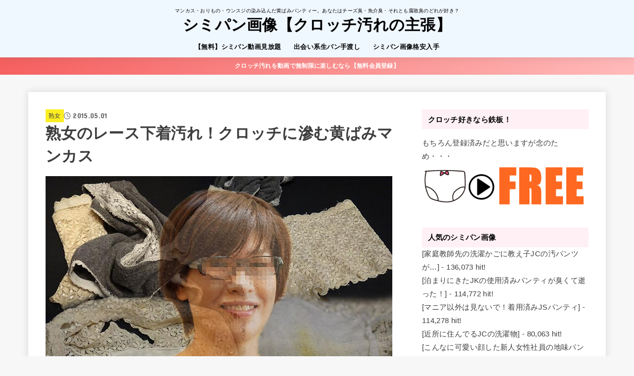

--- FILE ---
content_type: text/html; charset=UTF-8
request_url: https://new-complete.com/shimipanty/mature/content2123.html
body_size: 20420
content:
<!doctype html>
<html dir="ltr" lang="ja">
<head>
<meta charset="utf-8">
<meta http-equiv="X-UA-Compatible" content="IE=edge">
<meta name="HandheldFriendly" content="True">
<meta name="MobileOptimized" content="320">
<meta name="viewport" content="width=device-width, initial-scale=1"/>
<link rel="pingback" href="https://new-complete.com/xmlrpc.php">
<title>【画像】熟女のレース下着汚れ！クロッチに滲む黄ばみマンカス</title>

		<!-- All in One SEO 4.6.5 - aioseo.com -->
		<meta name="description" content="熟女の下着汚れって魅力的でしょうか？ヨガ教室の先生、股間の動きが激しいからか、マンカスでクロッチをしっかりと黄色く汚している画像です" />
		<meta name="robots" content="max-image-preview:large" />
		<meta name="keywords" content="マンカス,ヨガ,先生,画像,熟女" />
		<link rel="canonical" href="https://new-complete.com/shimipanty/mature/content2123.html" />
		<meta name="generator" content="All in One SEO (AIOSEO) 4.6.5" />
		<meta name="twitter:card" content="summary_large_image" />
		<meta name="twitter:site" content="@shimipan_crotch" />
		<meta name="twitter:title" content="【画像】熟女のレース下着汚れ！クロッチに滲む黄ばみマンカス" />
		<meta name="twitter:description" content="熟女の下着汚れって魅力的でしょうか？ヨガ教室の先生、股間の動きが激しいからか、マンカスでクロッチをしっかりと黄色く汚している画像です" />
		<meta name="twitter:creator" content="@shimipan_crotch" />
		<meta name="twitter:image" content="https://new-complete.com/wp-content/uploads/2123.jpg" />
		<meta name="google" content="nositelinkssearchbox" />
		<script type="application/ld+json" class="aioseo-schema">
			{"@context":"https:\/\/schema.org","@graph":[{"@type":"Article","@id":"https:\/\/new-complete.com\/shimipanty\/mature\/content2123.html#article","name":"\u3010\u753b\u50cf\u3011\u719f\u5973\u306e\u30ec\u30fc\u30b9\u4e0b\u7740\u6c5a\u308c\uff01\u30af\u30ed\u30c3\u30c1\u306b\u6ef2\u3080\u9ec4\u3070\u307f\u30de\u30f3\u30ab\u30b9","headline":"\u719f\u5973\u306e\u30ec\u30fc\u30b9\u4e0b\u7740\u6c5a\u308c\uff01\u30af\u30ed\u30c3\u30c1\u306b\u6ef2\u3080\u9ec4\u3070\u307f\u30de\u30f3\u30ab\u30b9","author":{"@id":"https:\/\/new-complete.com\/author\/pantymanager#author"},"publisher":{"@id":"https:\/\/new-complete.com\/#organization"},"image":{"@type":"ImageObject","url":"https:\/\/new-complete.com\/wp-content\/uploads\/2123.jpg","width":700,"height":525},"datePublished":"2015-05-01T18:51:17+09:00","dateModified":"2015-05-01T08:07:02+09:00","inLanguage":"ja","mainEntityOfPage":{"@id":"https:\/\/new-complete.com\/shimipanty\/mature\/content2123.html#webpage"},"isPartOf":{"@id":"https:\/\/new-complete.com\/shimipanty\/mature\/content2123.html#webpage"},"articleSection":"\u719f\u5973"},{"@type":"BreadcrumbList","@id":"https:\/\/new-complete.com\/shimipanty\/mature\/content2123.html#breadcrumblist","itemListElement":[{"@type":"ListItem","@id":"https:\/\/new-complete.com\/#listItem","position":1,"name":"\u5bb6","item":"https:\/\/new-complete.com\/","nextItem":"https:\/\/new-complete.com\/shimipanty\/mature\/content2123.html#listItem"},{"@type":"ListItem","@id":"https:\/\/new-complete.com\/shimipanty\/mature\/content2123.html#listItem","position":2,"name":"\u719f\u5973\u306e\u30ec\u30fc\u30b9\u4e0b\u7740\u6c5a\u308c\uff01\u30af\u30ed\u30c3\u30c1\u306b\u6ef2\u3080\u9ec4\u3070\u307f\u30de\u30f3\u30ab\u30b9","previousItem":"https:\/\/new-complete.com\/#listItem"}]},{"@type":"Organization","@id":"https:\/\/new-complete.com\/#organization","name":"\u30b7\u30df\u30d1\u30f3\u753b\u50cf\u3010\u30af\u30ed\u30c3\u30c1\u6c5a\u308c\u306e\u4e3b\u5f35\u3011","description":"\u30de\u30f3\u30ab\u30b9\u30fb\u304a\u308a\u3082\u306e\u30fb\u30a6\u30f3\u30b9\u30b8\u306e\u67d3\u307f\u8fbc\u3093\u3060\u9ec4\u3070\u307f\u30d1\u30f3\u30c6\u30a3\u30fc\u3002\u3042\u306a\u305f\u306f\u30c1\u30fc\u30ba\u81ed\u30fb\u9b5a\u4ecb\u81ed\u30fb\u305d\u308c\u3068\u3082\u8150\u6557\u81ed\u306e\u3069\u308c\u304c\u597d\u304d\uff1f","url":"https:\/\/new-complete.com\/","sameAs":["https:\/\/twitter.com\/shimipan_crotch"]},{"@type":"Person","@id":"https:\/\/new-complete.com\/author\/pantymanager#author","url":"https:\/\/new-complete.com\/author\/pantymanager","name":"admin","image":{"@type":"ImageObject","@id":"https:\/\/new-complete.com\/shimipanty\/mature\/content2123.html#authorImage","url":"https:\/\/secure.gravatar.com\/avatar\/f48592434a3d8e8e88189edb784ee090?s=96&d=mm&r=g","width":96,"height":96,"caption":"admin"}},{"@type":"WebPage","@id":"https:\/\/new-complete.com\/shimipanty\/mature\/content2123.html#webpage","url":"https:\/\/new-complete.com\/shimipanty\/mature\/content2123.html","name":"\u3010\u753b\u50cf\u3011\u719f\u5973\u306e\u30ec\u30fc\u30b9\u4e0b\u7740\u6c5a\u308c\uff01\u30af\u30ed\u30c3\u30c1\u306b\u6ef2\u3080\u9ec4\u3070\u307f\u30de\u30f3\u30ab\u30b9","description":"\u719f\u5973\u306e\u4e0b\u7740\u6c5a\u308c\u3063\u3066\u9b45\u529b\u7684\u3067\u3057\u3087\u3046\u304b\uff1f\u30e8\u30ac\u6559\u5ba4\u306e\u5148\u751f\u3001\u80a1\u9593\u306e\u52d5\u304d\u304c\u6fc0\u3057\u3044\u304b\u3089\u304b\u3001\u30de\u30f3\u30ab\u30b9\u3067\u30af\u30ed\u30c3\u30c1\u3092\u3057\u3063\u304b\u308a\u3068\u9ec4\u8272\u304f\u6c5a\u3057\u3066\u3044\u308b\u753b\u50cf\u3067\u3059","inLanguage":"ja","isPartOf":{"@id":"https:\/\/new-complete.com\/#website"},"breadcrumb":{"@id":"https:\/\/new-complete.com\/shimipanty\/mature\/content2123.html#breadcrumblist"},"author":{"@id":"https:\/\/new-complete.com\/author\/pantymanager#author"},"creator":{"@id":"https:\/\/new-complete.com\/author\/pantymanager#author"},"image":{"@type":"ImageObject","url":"https:\/\/new-complete.com\/wp-content\/uploads\/2123.jpg","@id":"https:\/\/new-complete.com\/shimipanty\/mature\/content2123.html\/#mainImage","width":700,"height":525},"primaryImageOfPage":{"@id":"https:\/\/new-complete.com\/shimipanty\/mature\/content2123.html#mainImage"},"datePublished":"2015-05-01T18:51:17+09:00","dateModified":"2015-05-01T08:07:02+09:00"},{"@type":"WebSite","@id":"https:\/\/new-complete.com\/#website","url":"https:\/\/new-complete.com\/","name":"\u30b7\u30df\u30d1\u30f3\u753b\u50cf\u3010\u30af\u30ed\u30c3\u30c1\u6c5a\u308c\u306e\u4e3b\u5f35\u3011","description":"\u30de\u30f3\u30ab\u30b9\u30fb\u304a\u308a\u3082\u306e\u30fb\u30a6\u30f3\u30b9\u30b8\u306e\u67d3\u307f\u8fbc\u3093\u3060\u9ec4\u3070\u307f\u30d1\u30f3\u30c6\u30a3\u30fc\u3002\u3042\u306a\u305f\u306f\u30c1\u30fc\u30ba\u81ed\u30fb\u9b5a\u4ecb\u81ed\u30fb\u305d\u308c\u3068\u3082\u8150\u6557\u81ed\u306e\u3069\u308c\u304c\u597d\u304d\uff1f","inLanguage":"ja","publisher":{"@id":"https:\/\/new-complete.com\/#organization"}}]}
		</script>
		<!-- All in One SEO -->

<link rel='dns-prefetch' href='//fonts.googleapis.com' />
<link rel='dns-prefetch' href='//cdnjs.cloudflare.com' />
<link rel="alternate" type="application/rss+xml" title="シミパン画像【クロッチ汚れの主張】 &raquo; フィード" href="https://new-complete.com/feed" />
<link rel="alternate" type="application/rss+xml" title="シミパン画像【クロッチ汚れの主張】 &raquo; コメントフィード" href="https://new-complete.com/comments/feed" />
<script type="text/javascript">
/* <![CDATA[ */
window._wpemojiSettings = {"baseUrl":"https:\/\/s.w.org\/images\/core\/emoji\/14.0.0\/72x72\/","ext":".png","svgUrl":"https:\/\/s.w.org\/images\/core\/emoji\/14.0.0\/svg\/","svgExt":".svg","source":{"concatemoji":"https:\/\/new-complete.com\/wp-includes\/js\/wp-emoji-release.min.js?ver=6.4.7"}};
/*! This file is auto-generated */
!function(i,n){var o,s,e;function c(e){try{var t={supportTests:e,timestamp:(new Date).valueOf()};sessionStorage.setItem(o,JSON.stringify(t))}catch(e){}}function p(e,t,n){e.clearRect(0,0,e.canvas.width,e.canvas.height),e.fillText(t,0,0);var t=new Uint32Array(e.getImageData(0,0,e.canvas.width,e.canvas.height).data),r=(e.clearRect(0,0,e.canvas.width,e.canvas.height),e.fillText(n,0,0),new Uint32Array(e.getImageData(0,0,e.canvas.width,e.canvas.height).data));return t.every(function(e,t){return e===r[t]})}function u(e,t,n){switch(t){case"flag":return n(e,"\ud83c\udff3\ufe0f\u200d\u26a7\ufe0f","\ud83c\udff3\ufe0f\u200b\u26a7\ufe0f")?!1:!n(e,"\ud83c\uddfa\ud83c\uddf3","\ud83c\uddfa\u200b\ud83c\uddf3")&&!n(e,"\ud83c\udff4\udb40\udc67\udb40\udc62\udb40\udc65\udb40\udc6e\udb40\udc67\udb40\udc7f","\ud83c\udff4\u200b\udb40\udc67\u200b\udb40\udc62\u200b\udb40\udc65\u200b\udb40\udc6e\u200b\udb40\udc67\u200b\udb40\udc7f");case"emoji":return!n(e,"\ud83e\udef1\ud83c\udffb\u200d\ud83e\udef2\ud83c\udfff","\ud83e\udef1\ud83c\udffb\u200b\ud83e\udef2\ud83c\udfff")}return!1}function f(e,t,n){var r="undefined"!=typeof WorkerGlobalScope&&self instanceof WorkerGlobalScope?new OffscreenCanvas(300,150):i.createElement("canvas"),a=r.getContext("2d",{willReadFrequently:!0}),o=(a.textBaseline="top",a.font="600 32px Arial",{});return e.forEach(function(e){o[e]=t(a,e,n)}),o}function t(e){var t=i.createElement("script");t.src=e,t.defer=!0,i.head.appendChild(t)}"undefined"!=typeof Promise&&(o="wpEmojiSettingsSupports",s=["flag","emoji"],n.supports={everything:!0,everythingExceptFlag:!0},e=new Promise(function(e){i.addEventListener("DOMContentLoaded",e,{once:!0})}),new Promise(function(t){var n=function(){try{var e=JSON.parse(sessionStorage.getItem(o));if("object"==typeof e&&"number"==typeof e.timestamp&&(new Date).valueOf()<e.timestamp+604800&&"object"==typeof e.supportTests)return e.supportTests}catch(e){}return null}();if(!n){if("undefined"!=typeof Worker&&"undefined"!=typeof OffscreenCanvas&&"undefined"!=typeof URL&&URL.createObjectURL&&"undefined"!=typeof Blob)try{var e="postMessage("+f.toString()+"("+[JSON.stringify(s),u.toString(),p.toString()].join(",")+"));",r=new Blob([e],{type:"text/javascript"}),a=new Worker(URL.createObjectURL(r),{name:"wpTestEmojiSupports"});return void(a.onmessage=function(e){c(n=e.data),a.terminate(),t(n)})}catch(e){}c(n=f(s,u,p))}t(n)}).then(function(e){for(var t in e)n.supports[t]=e[t],n.supports.everything=n.supports.everything&&n.supports[t],"flag"!==t&&(n.supports.everythingExceptFlag=n.supports.everythingExceptFlag&&n.supports[t]);n.supports.everythingExceptFlag=n.supports.everythingExceptFlag&&!n.supports.flag,n.DOMReady=!1,n.readyCallback=function(){n.DOMReady=!0}}).then(function(){return e}).then(function(){var e;n.supports.everything||(n.readyCallback(),(e=n.source||{}).concatemoji?t(e.concatemoji):e.wpemoji&&e.twemoji&&(t(e.twemoji),t(e.wpemoji)))}))}((window,document),window._wpemojiSettings);
/* ]]> */
</script>
<style id='wp-emoji-styles-inline-css' type='text/css'>

	img.wp-smiley, img.emoji {
		display: inline !important;
		border: none !important;
		box-shadow: none !important;
		height: 1em !important;
		width: 1em !important;
		margin: 0 0.07em !important;
		vertical-align: -0.1em !important;
		background: none !important;
		padding: 0 !important;
	}
</style>
<link rel='stylesheet' id='wp-block-library-css' href='https://new-complete.com/wp-includes/css/dist/block-library/style.min.css' type='text/css' media='all' />
<style id='classic-theme-styles-inline-css' type='text/css'>
/*! This file is auto-generated */
.wp-block-button__link{color:#fff;background-color:#32373c;border-radius:9999px;box-shadow:none;text-decoration:none;padding:calc(.667em + 2px) calc(1.333em + 2px);font-size:1.125em}.wp-block-file__button{background:#32373c;color:#fff;text-decoration:none}
</style>
<style id='global-styles-inline-css' type='text/css'>
body{--wp--preset--color--black: #000;--wp--preset--color--cyan-bluish-gray: #abb8c3;--wp--preset--color--white: #fff;--wp--preset--color--pale-pink: #f78da7;--wp--preset--color--vivid-red: #cf2e2e;--wp--preset--color--luminous-vivid-orange: #ff6900;--wp--preset--color--luminous-vivid-amber: #fcb900;--wp--preset--color--light-green-cyan: #7bdcb5;--wp--preset--color--vivid-green-cyan: #00d084;--wp--preset--color--pale-cyan-blue: #8ed1fc;--wp--preset--color--vivid-cyan-blue: #0693e3;--wp--preset--color--vivid-purple: #9b51e0;--wp--preset--color--mainttlbg: var(--main-ttl-bg);--wp--preset--color--mainttltext: var(--main-ttl-color);--wp--preset--color--stkeditorcolor-1: var(--stk-editor-color1);--wp--preset--color--stkeditorcolor-2: var(--stk-editor-color2);--wp--preset--color--stkeditorcolor-3: var(--stk-editor-color3);--wp--preset--gradient--vivid-cyan-blue-to-vivid-purple: linear-gradient(135deg,rgba(6,147,227,1) 0%,rgb(155,81,224) 100%);--wp--preset--gradient--light-green-cyan-to-vivid-green-cyan: linear-gradient(135deg,rgb(122,220,180) 0%,rgb(0,208,130) 100%);--wp--preset--gradient--luminous-vivid-amber-to-luminous-vivid-orange: linear-gradient(135deg,rgba(252,185,0,1) 0%,rgba(255,105,0,1) 100%);--wp--preset--gradient--luminous-vivid-orange-to-vivid-red: linear-gradient(135deg,rgba(255,105,0,1) 0%,rgb(207,46,46) 100%);--wp--preset--gradient--very-light-gray-to-cyan-bluish-gray: linear-gradient(135deg,rgb(238,238,238) 0%,rgb(169,184,195) 100%);--wp--preset--gradient--cool-to-warm-spectrum: linear-gradient(135deg,rgb(74,234,220) 0%,rgb(151,120,209) 20%,rgb(207,42,186) 40%,rgb(238,44,130) 60%,rgb(251,105,98) 80%,rgb(254,248,76) 100%);--wp--preset--gradient--blush-light-purple: linear-gradient(135deg,rgb(255,206,236) 0%,rgb(152,150,240) 100%);--wp--preset--gradient--blush-bordeaux: linear-gradient(135deg,rgb(254,205,165) 0%,rgb(254,45,45) 50%,rgb(107,0,62) 100%);--wp--preset--gradient--luminous-dusk: linear-gradient(135deg,rgb(255,203,112) 0%,rgb(199,81,192) 50%,rgb(65,88,208) 100%);--wp--preset--gradient--pale-ocean: linear-gradient(135deg,rgb(255,245,203) 0%,rgb(182,227,212) 50%,rgb(51,167,181) 100%);--wp--preset--gradient--electric-grass: linear-gradient(135deg,rgb(202,248,128) 0%,rgb(113,206,126) 100%);--wp--preset--gradient--midnight: linear-gradient(135deg,rgb(2,3,129) 0%,rgb(40,116,252) 100%);--wp--preset--font-size--small: 13px;--wp--preset--font-size--medium: 20px;--wp--preset--font-size--large: 36px;--wp--preset--font-size--x-large: 42px;--wp--preset--spacing--20: 0.44rem;--wp--preset--spacing--30: 0.67rem;--wp--preset--spacing--40: 1rem;--wp--preset--spacing--50: 1.5rem;--wp--preset--spacing--60: 2.25rem;--wp--preset--spacing--70: 3.38rem;--wp--preset--spacing--80: 5.06rem;--wp--preset--shadow--natural: 6px 6px 9px rgba(0, 0, 0, 0.2);--wp--preset--shadow--deep: 12px 12px 50px rgba(0, 0, 0, 0.4);--wp--preset--shadow--sharp: 6px 6px 0px rgba(0, 0, 0, 0.2);--wp--preset--shadow--outlined: 6px 6px 0px -3px rgba(255, 255, 255, 1), 6px 6px rgba(0, 0, 0, 1);--wp--preset--shadow--crisp: 6px 6px 0px rgba(0, 0, 0, 1);}:where(.is-layout-flex){gap: 0.5em;}:where(.is-layout-grid){gap: 0.5em;}body .is-layout-flow > .alignleft{float: left;margin-inline-start: 0;margin-inline-end: 2em;}body .is-layout-flow > .alignright{float: right;margin-inline-start: 2em;margin-inline-end: 0;}body .is-layout-flow > .aligncenter{margin-left: auto !important;margin-right: auto !important;}body .is-layout-constrained > .alignleft{float: left;margin-inline-start: 0;margin-inline-end: 2em;}body .is-layout-constrained > .alignright{float: right;margin-inline-start: 2em;margin-inline-end: 0;}body .is-layout-constrained > .aligncenter{margin-left: auto !important;margin-right: auto !important;}body .is-layout-constrained > :where(:not(.alignleft):not(.alignright):not(.alignfull)){max-width: var(--wp--style--global--content-size);margin-left: auto !important;margin-right: auto !important;}body .is-layout-constrained > .alignwide{max-width: var(--wp--style--global--wide-size);}body .is-layout-flex{display: flex;}body .is-layout-flex{flex-wrap: wrap;align-items: center;}body .is-layout-flex > *{margin: 0;}body .is-layout-grid{display: grid;}body .is-layout-grid > *{margin: 0;}:where(.wp-block-columns.is-layout-flex){gap: 2em;}:where(.wp-block-columns.is-layout-grid){gap: 2em;}:where(.wp-block-post-template.is-layout-flex){gap: 1.25em;}:where(.wp-block-post-template.is-layout-grid){gap: 1.25em;}.has-black-color{color: var(--wp--preset--color--black) !important;}.has-cyan-bluish-gray-color{color: var(--wp--preset--color--cyan-bluish-gray) !important;}.has-white-color{color: var(--wp--preset--color--white) !important;}.has-pale-pink-color{color: var(--wp--preset--color--pale-pink) !important;}.has-vivid-red-color{color: var(--wp--preset--color--vivid-red) !important;}.has-luminous-vivid-orange-color{color: var(--wp--preset--color--luminous-vivid-orange) !important;}.has-luminous-vivid-amber-color{color: var(--wp--preset--color--luminous-vivid-amber) !important;}.has-light-green-cyan-color{color: var(--wp--preset--color--light-green-cyan) !important;}.has-vivid-green-cyan-color{color: var(--wp--preset--color--vivid-green-cyan) !important;}.has-pale-cyan-blue-color{color: var(--wp--preset--color--pale-cyan-blue) !important;}.has-vivid-cyan-blue-color{color: var(--wp--preset--color--vivid-cyan-blue) !important;}.has-vivid-purple-color{color: var(--wp--preset--color--vivid-purple) !important;}.has-black-background-color{background-color: var(--wp--preset--color--black) !important;}.has-cyan-bluish-gray-background-color{background-color: var(--wp--preset--color--cyan-bluish-gray) !important;}.has-white-background-color{background-color: var(--wp--preset--color--white) !important;}.has-pale-pink-background-color{background-color: var(--wp--preset--color--pale-pink) !important;}.has-vivid-red-background-color{background-color: var(--wp--preset--color--vivid-red) !important;}.has-luminous-vivid-orange-background-color{background-color: var(--wp--preset--color--luminous-vivid-orange) !important;}.has-luminous-vivid-amber-background-color{background-color: var(--wp--preset--color--luminous-vivid-amber) !important;}.has-light-green-cyan-background-color{background-color: var(--wp--preset--color--light-green-cyan) !important;}.has-vivid-green-cyan-background-color{background-color: var(--wp--preset--color--vivid-green-cyan) !important;}.has-pale-cyan-blue-background-color{background-color: var(--wp--preset--color--pale-cyan-blue) !important;}.has-vivid-cyan-blue-background-color{background-color: var(--wp--preset--color--vivid-cyan-blue) !important;}.has-vivid-purple-background-color{background-color: var(--wp--preset--color--vivid-purple) !important;}.has-black-border-color{border-color: var(--wp--preset--color--black) !important;}.has-cyan-bluish-gray-border-color{border-color: var(--wp--preset--color--cyan-bluish-gray) !important;}.has-white-border-color{border-color: var(--wp--preset--color--white) !important;}.has-pale-pink-border-color{border-color: var(--wp--preset--color--pale-pink) !important;}.has-vivid-red-border-color{border-color: var(--wp--preset--color--vivid-red) !important;}.has-luminous-vivid-orange-border-color{border-color: var(--wp--preset--color--luminous-vivid-orange) !important;}.has-luminous-vivid-amber-border-color{border-color: var(--wp--preset--color--luminous-vivid-amber) !important;}.has-light-green-cyan-border-color{border-color: var(--wp--preset--color--light-green-cyan) !important;}.has-vivid-green-cyan-border-color{border-color: var(--wp--preset--color--vivid-green-cyan) !important;}.has-pale-cyan-blue-border-color{border-color: var(--wp--preset--color--pale-cyan-blue) !important;}.has-vivid-cyan-blue-border-color{border-color: var(--wp--preset--color--vivid-cyan-blue) !important;}.has-vivid-purple-border-color{border-color: var(--wp--preset--color--vivid-purple) !important;}.has-vivid-cyan-blue-to-vivid-purple-gradient-background{background: var(--wp--preset--gradient--vivid-cyan-blue-to-vivid-purple) !important;}.has-light-green-cyan-to-vivid-green-cyan-gradient-background{background: var(--wp--preset--gradient--light-green-cyan-to-vivid-green-cyan) !important;}.has-luminous-vivid-amber-to-luminous-vivid-orange-gradient-background{background: var(--wp--preset--gradient--luminous-vivid-amber-to-luminous-vivid-orange) !important;}.has-luminous-vivid-orange-to-vivid-red-gradient-background{background: var(--wp--preset--gradient--luminous-vivid-orange-to-vivid-red) !important;}.has-very-light-gray-to-cyan-bluish-gray-gradient-background{background: var(--wp--preset--gradient--very-light-gray-to-cyan-bluish-gray) !important;}.has-cool-to-warm-spectrum-gradient-background{background: var(--wp--preset--gradient--cool-to-warm-spectrum) !important;}.has-blush-light-purple-gradient-background{background: var(--wp--preset--gradient--blush-light-purple) !important;}.has-blush-bordeaux-gradient-background{background: var(--wp--preset--gradient--blush-bordeaux) !important;}.has-luminous-dusk-gradient-background{background: var(--wp--preset--gradient--luminous-dusk) !important;}.has-pale-ocean-gradient-background{background: var(--wp--preset--gradient--pale-ocean) !important;}.has-electric-grass-gradient-background{background: var(--wp--preset--gradient--electric-grass) !important;}.has-midnight-gradient-background{background: var(--wp--preset--gradient--midnight) !important;}.has-small-font-size{font-size: var(--wp--preset--font-size--small) !important;}.has-medium-font-size{font-size: var(--wp--preset--font-size--medium) !important;}.has-large-font-size{font-size: var(--wp--preset--font-size--large) !important;}.has-x-large-font-size{font-size: var(--wp--preset--font-size--x-large) !important;}
.wp-block-navigation a:where(:not(.wp-element-button)){color: inherit;}
:where(.wp-block-post-template.is-layout-flex){gap: 1.25em;}:where(.wp-block-post-template.is-layout-grid){gap: 1.25em;}
:where(.wp-block-columns.is-layout-flex){gap: 2em;}:where(.wp-block-columns.is-layout-grid){gap: 2em;}
.wp-block-pullquote{font-size: 1.5em;line-height: 1.6;}
</style>
<link rel='stylesheet' id='stk_style-css' href='https://new-complete.com/wp-content/themes/jstork19/style.css?ver=4.9' type='text/css' media='all' />
<style id='stk_style-inline-css' type='text/css'>
:root{--stk-base-font-family:"游ゴシック","Yu Gothic","游ゴシック体","YuGothic","Hiragino Kaku Gothic ProN",Meiryo,sans-serif;--stk-base-font-size-pc:103%;--stk-base-font-size-sp:103%;--stk-font-awesome-free:"Font Awesome 6 Free";--stk-font-awesome-brand:"Font Awesome 6 Brands";--wp--preset--font-size--medium:clamp(1.2em,2.5vw,20px);--wp--preset--font-size--large:clamp(1.5em,4.5vw,36px);--wp--preset--font-size--x-large:clamp(1.9em,5.25vw,42px);--wp--style--gallery-gap-default:.5em;--stk-flex-style:flex-start;--stk-wrap-width:1166px;--stk-wide-width:980px;--stk-main-width:728px;--stk-side-margin:32px;--stk-post-thumb-ratio:16/10;--stk-margin:1.6em;--stk-h2-margin-rl:-2vw;--stk-el-margin-rl:-4vw;--main-text-color:#3E3E3E;--main-link-color:#0066c0;--main-link-color-hover:#E69B9B;--main-ttl-bg:#fff0f5;--main-ttl-bg-rgba:rgba(255,240,245,.1);--main-ttl-color:#000;--header-bg:#f0f8ff;--header-bg-overlay:#0ea3c9;--header-logo-color:#000;--header-text-color:#000;--inner-content-bg:#fff;--label-bg:#fcee21;--label-text-color:#3e3e3e;--slider-text-color:#444;--side-text-color:#3e3e3e;--footer-bg:#666;--footer-text-color:#CACACA;--footer-link-color:#f7f7f7;--new-mark-bg:#ff6347;--oc-box-blue:#19b4ce;--oc-box-blue-inner:#d4f3ff;--oc-box-red:#ee5656;--oc-box-red-inner:#feeeed;--oc-box-yellow:#f7cf2e;--oc-box-yellow-inner:#fffae2;--oc-box-green:#39cd75;--oc-box-green-inner:#e8fbf0;--oc-box-pink:#f7b2b2;--oc-box-pink-inner:#fee;--oc-box-gray:#9c9c9c;--oc-box-gray-inner:#f5f5f5;--oc-box-black:#313131;--oc-box-black-inner:#404040;--oc-btn-rich_yellow:#f7cf2e;--oc-btn-rich_yellow-sdw:#ecb254;--oc-btn-rich_pink:#ee5656;--oc-btn-rich_pink-sdw:#d34e4e;--oc-btn-rich_orange:#ef9b2f;--oc-btn-rich_orange-sdw:#cc8c23;--oc-btn-rich_green:#39cd75;--oc-btn-rich_green-sdw:#1eae59;--oc-btn-rich_blue:#19b4ce;--oc-btn-rich_blue-sdw:#07889d;--oc-base-border-color:rgba(125,125,125,.3);--oc-has-background-basic-padding:1.1em;--stk-maker-yellow:#ff6;--stk-maker-pink:#ffd5d5;--stk-maker-blue:#b5dfff;--stk-maker-green:#cff7c7;--stk-caption-font-size:11px;--stk-editor-color1:#1bb4d3;--stk-editor-color2:#f55e5e;--stk-editor-color3:#ee2;--stk-editor-color1-rgba:rgba(27,180,211,.1);--stk-editor-color2-rgba:rgba(245,94,94,.1);--stk-editor-color3-rgba:rgba(238,238,34,.1)}.has-stkeditorcolor-1-color{color:var(--stk-editor-color1)}.has-stkeditorcolor-2-color{color:var(--stk-editor-color2)}.has-stkeditorcolor-3-color{color:var(--stk-editor-color3)}.has-stkeditorcolor-1-background-color{background-color:var(--stk-editor-color1)}.has-stkeditorcolor-2-background-color{background-color:var(--stk-editor-color2)}.has-stkeditorcolor-3-background-color{background-color:var(--stk-editor-color3)}
.fb-likebtn .like_text::after{content:"この記事が気に入ったらフォローしよう！"}#related-box .h_ttl::after{content:"こちらの記事も人気です"}.stk_authorbox>.h_ttl:not(.subtext__none)::after{content:"この記事を書いた人"}#author-newpost .h_ttl::after{content:"このライターの最新記事"}
.header-info{color:#fff;background:#f55e5e;background:linear-gradient(135deg,#f55e5e,#ffbaba)}
</style>
<link rel='stylesheet' id='stk_child-style-css' href='https://new-complete.com/wp-content/themes/jstork19_custom/style.css' type='text/css' media='all' />
<link rel='stylesheet' id='gf_font-css' href='https://fonts.googleapis.com/css?family=Concert+One&#038;display=swap' type='text/css' media='all' />
<style id='gf_font-inline-css' type='text/css'>
.gf {font-family: "Concert One", "游ゴシック", "Yu Gothic", "游ゴシック体", "YuGothic", "Hiragino Kaku Gothic ProN", Meiryo, sans-serif;}
</style>
<link rel='stylesheet' id='fontawesome-css' href='https://cdnjs.cloudflare.com/ajax/libs/font-awesome/6.5.2/css/all.min.css' type='text/css' media='all' />
<script type="text/javascript" src="https://new-complete.com/wp-includes/js/jquery/jquery.min.js?ver=3.7.1" id="jquery-core-js"></script>
<script type="text/javascript" src="https://new-complete.com/wp-includes/js/jquery/jquery-migrate.min.js?ver=3.4.1" id="jquery-migrate-js"></script>
<script type="text/javascript" id="jquery-js-after">
/* <![CDATA[ */
jQuery(function($){$(".widget_categories li, .widget_nav_menu li").has("ul").toggleClass("accordionMenu");$(".widget ul.children , .widget ul.sub-menu").after("<span class='accordionBtn'></span>");$(".widget ul.children , .widget ul.sub-menu").hide();$("ul .accordionBtn").on("click",function(){$(this).prev("ul").slideToggle();$(this).toggleClass("active")})});
/* ]]> */
</script>
<link rel="https://api.w.org/" href="https://new-complete.com/wp-json/" /><link rel="alternate" type="application/json" href="https://new-complete.com/wp-json/wp/v2/posts/2123" /><link rel="EditURI" type="application/rsd+xml" title="RSD" href="https://new-complete.com/xmlrpc.php?rsd" />

<link rel='shortlink' href='https://new-complete.com/?p=2123' />
<link rel="alternate" type="application/json+oembed" href="https://new-complete.com/wp-json/oembed/1.0/embed?url=https%3A%2F%2Fnew-complete.com%2Fshimipanty%2Fmature%2Fcontent2123.html" />
<link rel="alternate" type="text/xml+oembed" href="https://new-complete.com/wp-json/oembed/1.0/embed?url=https%3A%2F%2Fnew-complete.com%2Fshimipanty%2Fmature%2Fcontent2123.html&#038;format=xml" />
<meta name="thumbnail" content="https://new-complete.com/wp-content/uploads/2123.jpg" />
<script async src="https://www.googletagmanager.com/gtag/js?id=UA-48914933-34"></script>
<script>
    window.dataLayer = window.dataLayer || [];
    function gtag(){dataLayer.push(arguments);}
    gtag('js', new Date());

    gtag('config', 'UA-48914933-34');
</script></head>
<body data-rsssl=1 class="post-template-default single single-post postid-2123 single-format-standard wp-embed-responsive h_layout_pc_center_full h_layout_sp_center">
<svg xmlns="http://www.w3.org/2000/svg" width="0" height="0" focusable="false" role="none" style="visibility: hidden; position: absolute; left: -9999px; overflow: hidden;"><defs>
		<symbol viewBox="0 0 512 512" id="stk-facebook-svg"><path d="M504 256C504 119 393 8 256 8S8 119 8 256c0 123.78 90.69 226.38 209.25 245V327.69h-63V256h63v-54.64c0-62.15 37-96.48 93.67-96.48 27.14 0 55.52 4.84 55.52 4.84v61h-31.28c-30.8 0-40.41 19.12-40.41 38.73V256h68.78l-11 71.69h-57.78V501C413.31 482.38 504 379.78 504 256z"/></symbol>
		<symbol viewBox="0 0 512 512" id="stk-twitter-svg"><path d="M299.8,219.7L471,20.7h-40.6L281.7,193.4L163,20.7H26l179.6,261.4L26,490.7h40.6l157-182.5L349,490.7h137L299.8,219.7 L299.8,219.7z M244.2,284.3l-18.2-26L81.2,51.2h62.3l116.9,167.1l18.2,26l151.9,217.2h-62.3L244.2,284.3L244.2,284.3z"/></symbol>
		<symbol viewBox="0 0 576 512" id="stk-youtube-svg"><path d="M549.655 124.083c-6.281-23.65-24.787-42.276-48.284-48.597C458.781 64 288 64 288 64S117.22 64 74.629 75.486c-23.497 6.322-42.003 24.947-48.284 48.597-11.412 42.867-11.412 132.305-11.412 132.305s0 89.438 11.412 132.305c6.281 23.65 24.787 41.5 48.284 47.821C117.22 448 288 448 288 448s170.78 0 213.371-11.486c23.497-6.321 42.003-24.171 48.284-47.821 11.412-42.867 11.412-132.305 11.412-132.305s0-89.438-11.412-132.305zm-317.51 213.508V175.185l142.739 81.205-142.739 81.201z"/></symbol>
		<symbol viewBox="0 0 448 512" id="stk-instagram-svg"><path d="M224.1 141c-63.6 0-114.9 51.3-114.9 114.9s51.3 114.9 114.9 114.9S339 319.5 339 255.9 287.7 141 224.1 141zm0 189.6c-41.1 0-74.7-33.5-74.7-74.7s33.5-74.7 74.7-74.7 74.7 33.5 74.7 74.7-33.6 74.7-74.7 74.7zm146.4-194.3c0 14.9-12 26.8-26.8 26.8-14.9 0-26.8-12-26.8-26.8s12-26.8 26.8-26.8 26.8 12 26.8 26.8zm76.1 27.2c-1.7-35.9-9.9-67.7-36.2-93.9-26.2-26.2-58-34.4-93.9-36.2-37-2.1-147.9-2.1-184.9 0-35.8 1.7-67.6 9.9-93.9 36.1s-34.4 58-36.2 93.9c-2.1 37-2.1 147.9 0 184.9 1.7 35.9 9.9 67.7 36.2 93.9s58 34.4 93.9 36.2c37 2.1 147.9 2.1 184.9 0 35.9-1.7 67.7-9.9 93.9-36.2 26.2-26.2 34.4-58 36.2-93.9 2.1-37 2.1-147.8 0-184.8zM398.8 388c-7.8 19.6-22.9 34.7-42.6 42.6-29.5 11.7-99.5 9-132.1 9s-102.7 2.6-132.1-9c-19.6-7.8-34.7-22.9-42.6-42.6-11.7-29.5-9-99.5-9-132.1s-2.6-102.7 9-132.1c7.8-19.6 22.9-34.7 42.6-42.6 29.5-11.7 99.5-9 132.1-9s102.7-2.6 132.1 9c19.6 7.8 34.7 22.9 42.6 42.6 11.7 29.5 9 99.5 9 132.1s2.7 102.7-9 132.1z"/></symbol>
		<symbol viewBox="0 0 32 32" id="stk-line-svg"><path d="M25.82 13.151c0.465 0 0.84 0.38 0.84 0.841 0 0.46-0.375 0.84-0.84 0.84h-2.34v1.5h2.34c0.465 0 0.84 0.377 0.84 0.84 0 0.459-0.375 0.839-0.84 0.839h-3.181c-0.46 0-0.836-0.38-0.836-0.839v-6.361c0-0.46 0.376-0.84 0.84-0.84h3.181c0.461 0 0.836 0.38 0.836 0.84 0 0.465-0.375 0.84-0.84 0.84h-2.34v1.5zM20.68 17.172c0 0.36-0.232 0.68-0.576 0.795-0.085 0.028-0.177 0.041-0.265 0.041-0.281 0-0.521-0.12-0.68-0.333l-3.257-4.423v3.92c0 0.459-0.372 0.839-0.841 0.839-0.461 0-0.835-0.38-0.835-0.839v-6.361c0-0.36 0.231-0.68 0.573-0.793 0.080-0.031 0.181-0.044 0.259-0.044 0.26 0 0.5 0.139 0.66 0.339l3.283 4.44v-3.941c0-0.46 0.376-0.84 0.84-0.84 0.46 0 0.84 0.38 0.84 0.84zM13.025 17.172c0 0.459-0.376 0.839-0.841 0.839-0.46 0-0.836-0.38-0.836-0.839v-6.361c0-0.46 0.376-0.84 0.84-0.84 0.461 0 0.837 0.38 0.837 0.84zM9.737 18.011h-3.181c-0.46 0-0.84-0.38-0.84-0.839v-6.361c0-0.46 0.38-0.84 0.84-0.84 0.464 0 0.84 0.38 0.84 0.84v5.521h2.341c0.464 0 0.839 0.377 0.839 0.84 0 0.459-0.376 0.839-0.839 0.839zM32 13.752c0-7.161-7.18-12.989-16-12.989s-16 5.828-16 12.989c0 6.415 5.693 11.789 13.38 12.811 0.521 0.109 1.231 0.344 1.411 0.787 0.16 0.401 0.105 1.021 0.051 1.44l-0.219 1.36c-0.060 0.401-0.32 1.581 1.399 0.86 1.721-0.719 9.221-5.437 12.581-9.3 2.299-2.519 3.397-5.099 3.397-7.957z"/></symbol>
		<symbol viewBox="0 0 50 50" id="stk-feedly-svg"><path d="M20.42,44.65h9.94c1.59,0,3.12-.63,4.25-1.76l12-12c2.34-2.34,2.34-6.14,0-8.48L29.64,5.43c-2.34-2.34-6.14-2.34-8.48,0L4.18,22.4c-2.34,2.34-2.34,6.14,0,8.48l12,12c1.12,1.12,2.65,1.76,4.24,1.76Zm-2.56-11.39l-.95-.95c-.39-.39-.39-1.02,0-1.41l7.07-7.07c.39-.39,1.02-.39,1.41,0l2.12,2.12c.39,.39,.39,1.02,0,1.41l-5.9,5.9c-.19,.19-.44,.29-.71,.29h-2.34c-.27,0-.52-.11-.71-.29Zm10.36,4.71l-.95,.95c-.19,.19-.44,.29-.71,.29h-2.34c-.27,0-.52-.11-.71-.29l-.95-.95c-.39-.39-.39-1.02,0-1.41l2.12-2.12c.39-.39,1.02-.39,1.41,0l2.12,2.12c.39,.39,.39,1.02,0,1.41ZM11.25,25.23l12.73-12.73c.39-.39,1.02-.39,1.41,0l2.12,2.12c.39,.39,.39,1.02,0,1.41l-11.55,11.55c-.19,.19-.45,.29-.71,.29h-2.34c-.27,0-.52-.11-.71-.29l-.95-.95c-.39-.39-.39-1.02,0-1.41Z"/></symbol>
		<symbol viewBox="0 0 448 512" id="stk-tiktok-svg"><path d="M448,209.91a210.06,210.06,0,0,1-122.77-39.25V349.38A162.55,162.55,0,1,1,185,188.31V278.2a74.62,74.62,0,1,0,52.23,71.18V0l88,0a121.18,121.18,0,0,0,1.86,22.17h0A122.18,122.18,0,0,0,381,102.39a121.43,121.43,0,0,0,67,20.14Z"/></symbol>
		<symbol viewBox="0 0 50 50" id="stk-hatebu-svg"><path d="M5.53,7.51c5.39,0,10.71,0,16.02,0,.73,0,1.47,.06,2.19,.19,3.52,.6,6.45,3.36,6.99,6.54,.63,3.68-1.34,7.09-5.02,8.67-.32,.14-.63,.27-1.03,.45,3.69,.93,6.25,3.02,7.37,6.59,1.79,5.7-2.32,11.79-8.4,12.05-6.01,.26-12.03,.06-18.13,.06V7.51Zm8.16,28.37c.16,.03,.26,.07,.35,.07,1.82,0,3.64,.03,5.46,0,2.09-.03,3.73-1.58,3.89-3.62,.14-1.87-1.28-3.79-3.27-3.97-2.11-.19-4.25-.04-6.42-.04v7.56Zm-.02-13.77c1.46,0,2.83,0,4.2,0,.29,0,.58,0,.86-.03,1.67-.21,3.01-1.53,3.17-3.12,.16-1.62-.75-3.32-2.36-3.61-1.91-.34-3.89-.25-5.87-.35v7.1Z"/><path d="M43.93,30.53h-7.69V7.59h7.69V30.53Z"/><path d="M44,38.27c0,2.13-1.79,3.86-3.95,3.83-2.12-.03-3.86-1.77-3.85-3.85,0-2.13,1.8-3.86,3.96-3.83,2.12,.03,3.85,1.75,3.84,3.85Z"/></symbol>
		<symbol id="stk-pokect-svg" viewBox="0 0 50 50"><path d="M8.04,6.5c-2.24,.15-3.6,1.42-3.6,3.7v13.62c0,11.06,11,19.75,20.52,19.68,10.7-.08,20.58-9.11,20.58-19.68V10.2c0-2.28-1.44-3.57-3.7-3.7H8.04Zm8.67,11.08l8.25,7.84,8.26-7.84c3.7-1.55,5.31,2.67,3.79,3.9l-10.76,10.27c-.35,.33-2.23,.33-2.58,0l-10.76-10.27c-1.45-1.36,.44-5.65,3.79-3.9h0Z"/></symbol>
		<symbol id="stk-pinterest-svg" viewBox="0 0 50 50"><path d="M3.63,25c.11-6.06,2.25-11.13,6.43-15.19,4.18-4.06,9.15-6.12,14.94-6.18,6.23,.11,11.34,2.24,15.32,6.38,3.98,4.15,6,9.14,6.05,14.98-.11,6.01-2.25,11.06-6.43,15.15-4.18,4.09-9.15,6.16-14.94,6.21-2,0-4-.31-6.01-.92,.39-.61,.78-1.31,1.17-2.09,.44-.94,1-2.73,1.67-5.34,.17-.72,.42-1.7,.75-2.92,.39,.67,1.06,1.28,2,1.84,2.5,1.17,5.15,1.06,7.93-.33,2.89-1.67,4.9-4.26,6.01-7.76,1-3.67,.88-7.08-.38-10.22-1.25-3.15-3.49-5.41-6.72-6.8-4.06-1.17-8.01-1.04-11.85,.38s-6.51,3.85-8.01,7.3c-.39,1.28-.62,2.55-.71,3.8s-.04,2.47,.12,3.67,.59,2.27,1.25,3.21,1.56,1.67,2.67,2.17c.28,.11,.5,.11,.67,0,.22-.11,.44-.56,.67-1.33s.31-1.31,.25-1.59c-.06-.11-.17-.31-.33-.59-1.17-1.89-1.56-3.88-1.17-5.97,.39-2.09,1.25-3.85,2.59-5.3,2.06-1.84,4.47-2.84,7.22-3,2.75-.17,5.11,.59,7.05,2.25,1.06,1.22,1.74,2.7,2.04,4.42s.31,3.38,0,4.97c-.31,1.59-.85,3.07-1.63,4.47-1.39,2.17-3.03,3.28-4.92,3.34-1.11-.06-2.02-.49-2.71-1.29s-.91-1.74-.62-2.79c.11-.61,.44-1.81,1-3.59s.86-3.12,.92-4c-.17-2.12-1.14-3.2-2.92-3.26-1.39,.17-2.42,.79-3.09,1.88s-1.03,2.32-1.09,3.71c.17,1.62,.42,2.73,.75,3.34-.61,2.5-1.09,4.51-1.42,6.01-.11,.39-.42,1.59-.92,3.59s-.78,3.53-.83,4.59v2.34c-3.95-1.84-7.07-4.49-9.35-7.97-2.28-3.48-3.42-7.33-3.42-11.56Z"/></symbol>
		<symbol id="stk-user_url-svg" viewBox="0 0 50 50"><path d="M33.62,25c0,1.99-.11,3.92-.3,5.75H16.67c-.19-1.83-.38-3.76-.38-5.75s.19-3.92,.38-5.75h16.66c.19,1.83,.3,3.76,.3,5.75Zm13.65-5.75c.48,1.84,.73,3.76,.73,5.75s-.25,3.91-.73,5.75h-11.06c.19-1.85,.29-3.85,.29-5.75s-.1-3.9-.29-5.75h11.06Zm-.94-2.88h-10.48c-.9-5.74-2.68-10.55-4.97-13.62,7.04,1.86,12.76,6.96,15.45,13.62Zm-13.4,0h-15.87c.55-3.27,1.39-6.17,2.43-8.5,.94-2.12,1.99-3.66,3.01-4.63,1.01-.96,1.84-1.24,2.5-1.24s1.49,.29,2.5,1.24c1.02,.97,2.07,2.51,3.01,4.63,1.03,2.34,1.88,5.23,2.43,8.5h0Zm-29.26,0C6.37,9.72,12.08,4.61,19.12,2.76c-2.29,3.07-4.07,7.88-4.97,13.62H3.67Zm10.12,2.88c-.19,1.85-.37,3.77-.37,5.75s.18,3.9,.37,5.75H2.72c-.47-1.84-.72-3.76-.72-5.75s.25-3.91,.72-5.75H13.79Zm5.71,22.87c-1.03-2.34-1.88-5.23-2.43-8.5h15.87c-.55,3.27-1.39,6.16-2.43,8.5-.94,2.13-1.99,3.67-3.01,4.64-1.01,.95-1.84,1.24-2.58,1.24-.58,0-1.41-.29-2.42-1.24-1.02-.97-2.07-2.51-3.01-4.64h0Zm-.37,5.12c-7.04-1.86-12.76-6.96-15.45-13.62H14.16c.9,5.74,2.68,10.55,4.97,13.62h0Zm11.75,0c2.29-3.07,4.07-7.88,4.97-13.62h10.48c-2.7,6.66-8.41,11.76-15.45,13.62h0Z"/></symbol>
		<symbol id="stk-envelope-svg" viewBox="0 0 300 300"><path d="M300.03,81.5c0-30.25-24.75-55-55-55h-190c-30.25,0-55,24.75-55,55v140c0,30.25,24.75,55,55,55h190c30.25,0,55-24.75,55-55 V81.5z M37.4,63.87c4.75-4.75,11.01-7.37,17.63-7.37h190c6.62,0,12.88,2.62,17.63,7.37c4.75,4.75,7.37,11.01,7.37,17.63v5.56 c-0.32,0.2-0.64,0.41-0.95,0.64L160.2,169.61c-0.75,0.44-5.12,2.89-10.17,2.89c-4.99,0-9.28-2.37-10.23-2.94L30.99,87.7 c-0.31-0.23-0.63-0.44-0.95-0.64V81.5C30.03,74.88,32.65,68.62,37.4,63.87z M262.66,239.13c-4.75,4.75-11.01,7.37-17.63,7.37h-190 c-6.62,0-12.88-2.62-17.63-7.37c-4.75-4.75-7.37-11.01-7.37-17.63v-99.48l93.38,70.24c0.16,0.12,0.32,0.24,0.49,0.35 c1.17,0.81,11.88,7.88,26.13,7.88c14.25,0,24.96-7.07,26.14-7.88c0.17-0.11,0.33-0.23,0.49-0.35l93.38-70.24v99.48 C270.03,228.12,267.42,234.38,262.66,239.13z"/></symbol>
		<symbol viewBox="0 0 512 512" id="stk-amazon-svg"><path class="st0" d="M444.6,421.5L444.6,421.5C233.3,522,102.2,437.9,18.2,386.8c-5.2-3.2-14,0.8-6.4,9.6 C39.8,430.3,131.5,512,251.1,512c119.7,0,191-65.3,199.9-76.7C459.8,424,453.6,417.7,444.6,421.5z"/><path class="st0" d="M504,388.7L504,388.7c-5.7-7.4-34.5-8.8-52.7-6.5c-18.2,2.2-45.5,13.3-43.1,19.9c1.2,2.5,3.7,1.4,16.2,0.3 c12.5-1.2,47.6-5.7,54.9,3.9c7.3,9.6-11.2,55.4-14.6,62.8c-3.3,7.4,1.2,9.3,7.4,4.4c6.1-4.9,17-17.7,24.4-35.7 C503.9,419.6,508.3,394.3,504,388.7z"/><path class="st0" d="M302.6,147.3c-39.3,4.5-90.6,7.3-127.4,23.5c-42.4,18.3-72.2,55.7-72.2,110.7c0,70.4,44.4,105.6,101.4,105.6 c48.2,0,74.5-11.3,111.7-49.3c12.4,17.8,16.4,26.5,38.9,45.2c5,2.7,11.5,2.4,16-1.6l0,0h0c0,0,0,0,0,0l0.2,0.2 c13.5-12,38.1-33.4,51.9-45c5.5-4.6,4.6-11.9,0.2-18c-12.4-17.1-25.5-31.1-25.5-62.8V150.2c0-44.7,3.1-85.7-29.8-116.5 c-26-25-69.1-33.7-102-33.7c-64.4,0-136.3,24-151.5,103.7c-1.5,8.5,4.6,13,10.1,14.2l65.7,7c6.1-0.3,10.6-6.3,11.7-12.4 c5.6-27.4,28.7-40.7,54.5-40.7c13.9,0,29.7,5.1,38,17.6c9.4,13.9,8.2,33,8.2,49.1V147.3z M289.9,288.1 c-10.8,19.1-27.8,30.8-46.9,30.8c-26,0-41.2-19.8-41.2-49.1c0-57.7,51.7-68.2,100.7-68.2v14.7C302.6,242.6,303.2,264.7,289.9,288.1 z"/></symbol>
		<symbol viewBox="0 0 256 256" id="stk-link-svg"><path d="M85.56787,153.44629l67.88281-67.88184a12.0001,12.0001,0,1,1,16.97071,16.97071L102.53857,170.417a12.0001,12.0001,0,1,1-16.9707-16.9707ZM136.478,170.4248,108.19385,198.709a36,36,0,0,1-50.91211-50.91113l28.28418-28.28418A12.0001,12.0001,0,0,0,68.59521,102.543L40.311,130.82715a60.00016,60.00016,0,0,0,84.85351,84.85254l28.28418-28.28418A12.0001,12.0001,0,0,0,136.478,170.4248ZM215.6792,40.3125a60.06784,60.06784,0,0,0-84.85352,0L102.5415,68.59668a12.0001,12.0001,0,0,0,16.97071,16.9707L147.79639,57.2832a36,36,0,0,1,50.91211,50.91114l-28.28418,28.28418a12.0001,12.0001,0,0,0,16.9707,16.9707L215.6792,125.165a60.00052,60.00052,0,0,0,0-84.85254Z"/></symbol>
		</defs></svg>
<div id="container">

<header id="header" class="stk_header"><div class="inner-header wrap"><div class="site__logo fs_m"><p class="site_description">マンカス・おりもの・ウンスジの染み込んだ黄ばみパンティー。あなたはチーズ臭・魚介臭・それとも腐敗臭のどれが好き？</p><p class="site__logo__title text none_gf"><a href="https://new-complete.com" class="text-logo-link">シミパン画像【クロッチ汚れの主張】</a></p></div><nav class="stk_g_nav stk-hidden_sp"><ul id="menu-global" class="ul__g_nav gnav_m"><li id="menu-item-2135" class="menu-item menu-item-type-post_type menu-item-object-page menu-item-2135"><a href="https://new-complete.com/movie">【無料】シミパン動画見放題</a></li>
<li id="menu-item-1979" class="menu-item menu-item-type-post_type menu-item-object-page menu-item-1979"><a href="https://new-complete.com/real">出会い系生パン手渡し</a></li>
<li id="menu-item-1978" class="menu-item menu-item-type-post_type menu-item-object-page menu-item-1978"><a href="https://new-complete.com/photo">シミパン画像格安入手</a></li>
</ul></nav></div></header><div class="header-info fadeIn"><a class="header-info__link" href="https://new-complete.com/movie">クロッチ汚れを動画で無制限に楽しむなら【無料会員登録】</a></div>
<div id="content">
<div id="inner-content" class="fadeIn wrap">

<main id="main">
<article id="post-2123" class="post-2123 post type-post status-publish format-standard has-post-thumbnail hentry category-mature article">
<header class="article-header entry-header">

<p class="byline entry-meta vcard"><span class="cat-name cat-id-55"><a href="https://new-complete.com/category/shimipanty/mature">熟女</a></span><time class="time__date gf entry-date updated" datetime="2015-05-01">2015.05.01</time></p><h1 class="entry-title post-title" itemprop="headline" rel="bookmark">熟女のレース下着汚れ！クロッチに滲む黄ばみマンカス</h1>
</header>

<section class="entry-content cf">

<img fetchpriority="high" decoding="async" src="[data-uri]" data-src="https://www.new-complete.com/wp-content/uploads/2123.jpg" alt="熟女の汚れクロッチ" width="700" height="525" class="alignnone size-full wp-image-2125" srcset="https://new-complete.com/wp-content/uploads/2123.jpg 700w, https://new-complete.com/wp-content/uploads/2123-300x225.jpg 300w" sizes="(max-width: 700px) 100vw, 700px" /><noscript><img fetchpriority="high" decoding="async" src="https://www.new-complete.com/wp-content/uploads/2123.jpg" alt="熟女の汚れクロッチ" width="700" height="525" class="alignnone size-full wp-image-2125" srcset="https://new-complete.com/wp-content/uploads/2123.jpg 700w, https://new-complete.com/wp-content/uploads/2123-300x225.jpg 300w" sizes="(max-width: 700px) 100vw, 700px" /></noscript>
<p>レースの下着、ガードルっぽくもあり、補正下着のようでもあります。</p>
<p>クロッチはしっかりと白い布、ここにおマンコが当たっているということなんですね。</p>
<p>黄ばみを作ったのは、熟女。メガネが良く似合うヨガ教室の先生。</p>
<p>やっぱり食い込んじゃうんでしょうね。ヨガって、やはり動きは激しいものがありますから。股間にグイグイと下着が食い込んで、結果的にマンカスがそのままクロッチに染みこんでいっていい感じの汚れ具合になるんです。</p>
<p>熟女のオリモノ、結構な黄ばみ。マンビラに纏わりつくようなカスも魅力的です。</p>
<p>でも、臭いは注意が必要。熟女っておまんこの洗い方が雑で、結構激しい臭いが漂うこともありますから。</p>
<p>この黄ばみも臭いが濃厚な感じがしますよね？</p>
<i class=""></i><span class="f13pt">【より詳細なシミパン画像は以下より入手できます】</span><br />
<br /><a href="http://gcolle.net/product_info.php/products_id/406902/ref/10863/affiliate_banner_id/1" target="_blank"><img decoding="async" src="[data-uri]" data-src="https://img.gcolle.net/uploader/6319/e84b3492-7890-4394-919f-092d0d194152.jpg" border="0" alt="【インストラクター】毎週通ってるヨガ教室の先生がレッスン中に汚したパンティー【おまけ動画付き】" title="" width="200" height="150" hspace="5" vspace="5"><noscript><img decoding="async" src="https://img.gcolle.net/uploader/6319/e84b3492-7890-4394-919f-092d0d194152.jpg" border="0" alt="【インストラクター】毎週通ってるヨガ教室の先生がレッスン中に汚したパンティー【おまけ動画付き】" title="" width="200" height="150" hspace="5" vspace="5"></noscript></a><br />
<br /><a href="http://gcolle.net/product_info.php/products_id/406902/ref/10863/affiliate_banner_id/1" target="_blank">【インストラクター】毎週通ってるヨガ教室の先生がレッスン中に汚したパンティー【おまけ動画付き】</a></p>
<div class="add contentunder"><div id="custom_html-4" class="widget_text widget widget_custom_html"><div class="textwidget custom-html-widget"><h3>【無料会員120万人突破】</h3>
<p>クロッチの汚れを楽しむ方法として、画像も悪くはありませんが、<strong>最近は動画の方がはるかに手軽で、そして情報量が多いことにお気づきでしょうか。</strong></p>
<p>昔ながらの画像から動画へと楽しみ方を変えるフェチが増加しています。<br>例えば、本物JKの生脱ぎパンティ、ムラムラしません？</p>
<div id="dugaflvplayer-kisyu-0315" data-w="540" data-h="300" data-o="dugaflvplayer-kisyu-0315" data-l="ppv" data-p="kisyu-0315" data-a="11555" data-b="07"><a href="https://click.duga.jp/ppv/kisyu-0315/11555-07" target="_blank" rel="noopener">女子校生本物！！ パンティーの汚れ総集編</a></div><script type="text/javascript" src="https://ad.duga.jp/flash/dugaflvplayer.js" defer></script>
<p><br>上の動画は、<strong>現役JKを撮影モデルとして集めておいて、実は脱ぎたてパンティを漁るという卑劣なｗｗ動画</strong>です。（管理人のお気に入り）</p>
<p><img src="https://new-complete.com/wp-content/uploads/2021/04/cro-pr.png" class="alignleft" alt="今すぐ登録しよう" >PCでもスマホでも、このような生脱ぎ下着動画ほか、13万本を超えるフェチ動画が無料で見放題。<br>あなた好みのシミパン動画を間違いなく見つけられるのではないでしょうか。</p>
<p>登録者が既に120万人もいますので安全というのが一番うれしいですね。</p>
<div class="cbox intitle is-style-blue_box type_normal"><div class="box_title"><span class="span__box_title">Check</span></div><div class="cboxcomment"><a href="https://new-complete.com/movie">スマホからも1分で登録できる無料登録方法はこちら！</a></div></div></div></div><div id="custom_html-6" class="widget_text widget widget_custom_html"><div class="textwidget custom-html-widget"><h3>【当サイトのノウハウが人気です】</h3>
<p>生パンGet！はもちろん、パパ活・援交セフレなど、コロナの影響で入れ食い状態です。</p>
<p>ちょっとした勇気があれば、素人娘から生のパンティをゲットする簡単な方法があります。難しくはありませんが、生身の女性とのやり取りをメールで行うことができれば十分楽しむことができます。<a href="https://new-complete.com/real">素人の女の子からシミパンを購入する方法を確認</a>してみたらどうでしょうか。</p></div></div></div>
</section>

<footer class="article-footer"><ul class="post-categories">
	<li><a href="https://new-complete.com/category/shimipanty/mature" rel="category tag">熟女</a></li></ul></footer>
</article>

<div id="single_foot">

<div id="np-post"><div class="prev np-post-list"><a href="https://new-complete.com/shimipanty/teacher/content2126.html" data-text="PREV PAGE"><figure class="eyecatch"><img width="150" height="150" src="[data-uri]" data-src="https://new-complete.com/wp-content/uploads/2125-150x150.jpg" class="attachment-thumbnail size-thumbnail wp-post-image" alt="" decoding="async" srcset="https://new-complete.com/wp-content/uploads/2125-150x150.jpg 150w, https://new-complete.com/wp-content/uploads/2125-120x120.jpg 120w" sizes="(max-width: 150px) 100vw, 150px" /><noscript><img width="150" height="150" src="https://new-complete.com/wp-content/uploads/2125-150x150.jpg" class="attachment-thumbnail size-thumbnail wp-post-image" alt="" decoding="async" srcset="https://new-complete.com/wp-content/uploads/2125-150x150.jpg 150w, https://new-complete.com/wp-content/uploads/2125-120x120.jpg 120w" sizes="(max-width: 150px) 100vw, 150px" /></noscript></figure><span class="ttl">メガネ先生のシミパン！派手なパンティに潜む黄ばみ汚れ</span></a></div><div class="next np-post-list"><a href="https://new-complete.com/shimipanty/wife/content2120.html" data-text="NEXT PAGE"><span class="ttl">人妻美容師の汚れたクロッチ！黄ばみ過ぎて汚臭全開</span><figure class="eyecatch"><img width="150" height="150" src="[data-uri]" data-src="https://new-complete.com/wp-content/uploads/2220-150x150.jpg" class="attachment-thumbnail size-thumbnail wp-post-image" alt="" decoding="async" loading="lazy" srcset="https://new-complete.com/wp-content/uploads/2220-150x150.jpg 150w, https://new-complete.com/wp-content/uploads/2220-120x120.jpg 120w" sizes="(max-width: 150px) 100vw, 150px" /><noscript><img width="150" height="150" src="https://new-complete.com/wp-content/uploads/2220-150x150.jpg" class="attachment-thumbnail size-thumbnail wp-post-image" alt="" decoding="async" loading="lazy" srcset="https://new-complete.com/wp-content/uploads/2220-150x150.jpg 150w, https://new-complete.com/wp-content/uploads/2220-120x120.jpg 120w" sizes="(max-width: 150px) 100vw, 150px" /></noscript></figure></a></div></div><div id="related-box" class="original-related"><div class="related-h h_ttl h2"><span class="gf">RECOMMEND</span></div><ul><li class="related_newpost__li">
			<a href="https://new-complete.com/shimipanty/mature/content2787.html">
				<figure class="eyecatch of-cover"><img width="485" height="364" src="[data-uri]" data-src="https://new-complete.com/wp-content/uploads/2787.jpg" class="archives-eyecatch-image attachment-oc-post-thum wp-post-image" alt="" decoding="async" loading="lazy" srcset="https://new-complete.com/wp-content/uploads/2787.jpg 700w, https://new-complete.com/wp-content/uploads/2787-300x225.jpg 300w" sizes="(max-width: 485px) 45vw, 485px" /><noscript><img width="485" height="364" src="https://new-complete.com/wp-content/uploads/2787.jpg" class="archives-eyecatch-image attachment-oc-post-thum wp-post-image" alt="" decoding="async" loading="lazy" srcset="https://new-complete.com/wp-content/uploads/2787.jpg 700w, https://new-complete.com/wp-content/uploads/2787-300x225.jpg 300w" sizes="(max-width: 485px) 45vw, 485px" /></noscript><span class="osusume-label cat-name cat-id-55">熟女</span></figure><time class="time__date gf">2016.01.26</time><div class="ttl">妻の友人である奥さんの派手過ぎるパンティ</div>
			</a>
		</li><li class="related_newpost__li">
			<a href="https://new-complete.com/shimipanty/wife/content2847.html">
				<figure class="eyecatch of-cover"><img width="485" height="364" src="[data-uri]" data-src="https://new-complete.com/wp-content/uploads/2847.jpg" class="archives-eyecatch-image attachment-oc-post-thum wp-post-image" alt="" decoding="async" loading="lazy" srcset="https://new-complete.com/wp-content/uploads/2847.jpg 800w, https://new-complete.com/wp-content/uploads/2847-300x225.jpg 300w" sizes="(max-width: 485px) 45vw, 485px" /><noscript><img width="485" height="364" src="https://new-complete.com/wp-content/uploads/2847.jpg" class="archives-eyecatch-image attachment-oc-post-thum wp-post-image" alt="" decoding="async" loading="lazy" srcset="https://new-complete.com/wp-content/uploads/2847.jpg 800w, https://new-complete.com/wp-content/uploads/2847-300x225.jpg 300w" sizes="(max-width: 485px) 45vw, 485px" /></noscript><span class="osusume-label cat-name cat-id-54">人妻</span></figure><time class="time__date gf">2016.02.21</time><div class="ttl">ほのかに黄ばむ熟女が着用したパンティ</div>
			</a>
		</li><li class="related_newpost__li">
			<a href="https://new-complete.com/shimipanty/mature/content3755.html">
				<figure class="eyecatch of-cover"><img width="485" height="289" src="[data-uri]" data-src="https://new-complete.com/wp-content/uploads/2021/04/3755-01-485x289.jpg" class="archives-eyecatch-image attachment-oc-post-thum wp-post-image" alt="" decoding="async" loading="lazy" /><noscript><img width="485" height="289" src="https://new-complete.com/wp-content/uploads/2021/04/3755-01-485x289.jpg" class="archives-eyecatch-image attachment-oc-post-thum wp-post-image" alt="" decoding="async" loading="lazy" /></noscript><span class="osusume-label cat-name cat-id-55">熟女</span></figure><time class="time__date gf">2021.04.22</time><div class="ttl">ご近所さんバレ？38歳熟女の顔出しシミクロッチ</div>
			</a>
		</li><li class="related_newpost__li">
			<a href="https://new-complete.com/shimipanty/mature/content2216.html">
				<figure class="eyecatch of-cover"><img width="485" height="364" src="[data-uri]" data-src="https://new-complete.com/wp-content/uploads/2216.jpg" class="archives-eyecatch-image attachment-oc-post-thum wp-post-image" alt="" decoding="async" loading="lazy" srcset="https://new-complete.com/wp-content/uploads/2216.jpg 700w, https://new-complete.com/wp-content/uploads/2216-300x225.jpg 300w" sizes="(max-width: 485px) 45vw, 485px" /><noscript><img width="485" height="364" src="https://new-complete.com/wp-content/uploads/2216.jpg" class="archives-eyecatch-image attachment-oc-post-thum wp-post-image" alt="" decoding="async" loading="lazy" srcset="https://new-complete.com/wp-content/uploads/2216.jpg 700w, https://new-complete.com/wp-content/uploads/2216-300x225.jpg 300w" sizes="(max-width: 485px) 45vw, 485px" /></noscript><span class="osusume-label cat-name cat-id-55">熟女</span></figure><time class="time__date gf">2015.06.07</time><div class="ttl">上司の家で奥さんの着用パンティ嗅ぎ舐め！魔が差したんです</div>
			</a>
		</li><li class="related_newpost__li">
			<a href="https://new-complete.com/shimipanty/mature/content1999.html">
				<figure class="eyecatch of-cover"><img width="485" height="364" src="[data-uri]" data-src="https://new-complete.com/wp-content/uploads/1999.jpg" class="archives-eyecatch-image attachment-oc-post-thum wp-post-image" alt="" decoding="async" loading="lazy" srcset="https://new-complete.com/wp-content/uploads/1999.jpg 640w, https://new-complete.com/wp-content/uploads/1999-300x225.jpg 300w" sizes="(max-width: 485px) 45vw, 485px" /><noscript><img width="485" height="364" src="https://new-complete.com/wp-content/uploads/1999.jpg" class="archives-eyecatch-image attachment-oc-post-thum wp-post-image" alt="" decoding="async" loading="lazy" srcset="https://new-complete.com/wp-content/uploads/1999.jpg 640w, https://new-complete.com/wp-content/uploads/1999-300x225.jpg 300w" sizes="(max-width: 485px) 45vw, 485px" /></noscript><span class="osusume-label cat-name cat-id-55">熟女</span></figure><time class="time__date gf">2015.03.24</time><div class="ttl">嫁の母親【超熟女】のシミパン汚臭で抜いちゃった</div>
			</a>
		</li><li class="related_newpost__li">
			<a href="https://new-complete.com/shimipanty/mature/content2803.html">
				<figure class="eyecatch of-cover"><img width="485" height="364" src="[data-uri]" data-src="https://new-complete.com/wp-content/uploads/2804.jpg" class="archives-eyecatch-image attachment-oc-post-thum wp-post-image" alt="" decoding="async" loading="lazy" srcset="https://new-complete.com/wp-content/uploads/2804.jpg 700w, https://new-complete.com/wp-content/uploads/2804-300x225.jpg 300w" sizes="(max-width: 485px) 45vw, 485px" /><noscript><img width="485" height="364" src="https://new-complete.com/wp-content/uploads/2804.jpg" class="archives-eyecatch-image attachment-oc-post-thum wp-post-image" alt="" decoding="async" loading="lazy" srcset="https://new-complete.com/wp-content/uploads/2804.jpg 700w, https://new-complete.com/wp-content/uploads/2804-300x225.jpg 300w" sizes="(max-width: 485px) 45vw, 485px" /></noscript><span class="osusume-label cat-name cat-id-55">熟女</span></figure><time class="time__date gf">2016.02.02</time><div class="ttl">レースの穿き汚しパンティ！彼女の母さんの。</div>
			</a>
		</li><li class="related_newpost__li">
			<a href="https://new-complete.com/shimipanty/mature/content2767.html">
				<figure class="eyecatch of-cover"><img width="485" height="364" src="[data-uri]" data-src="https://new-complete.com/wp-content/uploads/2767.jpg" class="archives-eyecatch-image attachment-oc-post-thum wp-post-image" alt="" decoding="async" loading="lazy" srcset="https://new-complete.com/wp-content/uploads/2767.jpg 700w, https://new-complete.com/wp-content/uploads/2767-300x225.jpg 300w" sizes="(max-width: 485px) 45vw, 485px" /><noscript><img width="485" height="364" src="https://new-complete.com/wp-content/uploads/2767.jpg" class="archives-eyecatch-image attachment-oc-post-thum wp-post-image" alt="" decoding="async" loading="lazy" srcset="https://new-complete.com/wp-content/uploads/2767.jpg 700w, https://new-complete.com/wp-content/uploads/2767-300x225.jpg 300w" sizes="(max-width: 485px) 45vw, 485px" /></noscript><span class="osusume-label cat-name cat-id-55">熟女</span></figure><time class="time__date gf">2016.01.17</time><div class="ttl">熟女が穿き汚したパンティのHなクロッチ染み</div>
			</a>
		</li><li class="related_newpost__li">
			<a href="https://new-complete.com/shimipanty/mature/content2596.html">
				<figure class="eyecatch of-cover"><img width="485" height="364" src="[data-uri]" data-src="https://new-complete.com/wp-content/uploads/2596.jpg" class="archives-eyecatch-image attachment-oc-post-thum wp-post-image" alt="" decoding="async" loading="lazy" srcset="https://new-complete.com/wp-content/uploads/2596.jpg 700w, https://new-complete.com/wp-content/uploads/2596-300x225.jpg 300w" sizes="(max-width: 485px) 45vw, 485px" /><noscript><img width="485" height="364" src="https://new-complete.com/wp-content/uploads/2596.jpg" class="archives-eyecatch-image attachment-oc-post-thum wp-post-image" alt="" decoding="async" loading="lazy" srcset="https://new-complete.com/wp-content/uploads/2596.jpg 700w, https://new-complete.com/wp-content/uploads/2596-300x225.jpg 300w" sizes="(max-width: 485px) 45vw, 485px" /></noscript><span class="osusume-label cat-name cat-id-55">熟女</span></figure><time class="time__date gf">2015.11.18</time><div class="ttl">熟女の脱ぎ捨てパンティｗｗ臭い汚れがタマリマセン。</div>
			</a>
		</li></ul></div>
</div>
</main>
<div id="sidebar1" class="sidebar" role="complementary"><div id="custom_html-3" class="widget_text widget widget_custom_html"><h4 class="widgettitle gf"><span>クロッチ好きなら鉄板！</span></h4><div class="textwidget custom-html-widget">もちろん登録済みだと思いますが念のため・・・
<a href="https://new-complete.com/movie"><img src="https://new-complete.com/wp-content/uploads/2021/04/cro-pan2.png" alt="フェチなら必ず登録しておきたい"></a></div></div><div id="views-2" class="widget widget_views"><h4 class="widgettitle gf"><span>人気のシミパン画像</span></h4><ul>
<li><a href="https://new-complete.com/shimipanty/jk/content1912.html"  title="家庭教師先の洗濯かごに教え子JCの汚パンツが&hellip;">  [家庭教師先の洗濯かごに教え子JCの汚パンツが&hellip;]</a> - 136,073 hit!</li><li><a href="https://new-complete.com/shimipanty/jk/content1817.html"  title="泊まりにきたJKの使用済みパンティが臭くて逝った！">  [泊まりにきたJKの使用済みパンティが臭くて逝った！]</a> - 114,772 hit!</li><li><a href="https://new-complete.com/shimipanty/js/content2697.html"  title="マニア以外は見ないで！着用済みJSパンティ">  [マニア以外は見ないで！着用済みJSパンティ]</a> - 114,278 hit!</li><li><a href="https://new-complete.com/shimipanty/js/content3374.html"  title="近所に住んでるJCの洗濯物">  [近所に住んでるJCの洗濯物]</a> - 80,063 hit!</li><li><a href="https://new-complete.com/shimipanty/ol/content770.html"  title="こんなに可愛い顔した新人女性社員の地味パン汚れ">  [こんなに可愛い顔した新人女性社員の地味パン汚れ]</a> - 76,245 hit!</li></ul>
</div><div id="newentryimagewidget-2" class="widget widget_newentryimagewidget"><h4 class="widgettitle gf"><span>新着の汚れクロッチ</span></h4><div class="cat_postlist new_postlist typesimple mode_widget"><ul class="cat_postlist__ul"><li class="cat_postlist__li"><a href="https://new-complete.com/shimipanty/ol/content4480.html" class="cat_postlist__link no-icon"><figure class="eyecatch of-cover"><img width="485" height="272" src="[data-uri]" data-src="https://new-complete.com/wp-content/uploads/2023/05/4480-01-485x272.jpg" class="archives-eyecatch-image attachment-oc-post-thum wp-post-image" alt="OLの濃厚な汚れクロッチパンティ" decoding="async" loading="lazy" srcset="https://new-complete.com/wp-content/uploads/2023/05/4480-01-485x272.jpg 485w, https://new-complete.com/wp-content/uploads/2023/05/4480-01-300x168.jpg 300w, https://new-complete.com/wp-content/uploads/2023/05/4480-01-768x431.jpg 768w, https://new-complete.com/wp-content/uploads/2023/05/4480-01.jpg 800w" sizes="(max-width: 485px) 45vw, 485px" /><noscript><img width="485" height="272" src="https://new-complete.com/wp-content/uploads/2023/05/4480-01-485x272.jpg" class="archives-eyecatch-image attachment-oc-post-thum wp-post-image" alt="OLの濃厚な汚れクロッチパンティ" decoding="async" loading="lazy" srcset="https://new-complete.com/wp-content/uploads/2023/05/4480-01-485x272.jpg 485w, https://new-complete.com/wp-content/uploads/2023/05/4480-01-300x168.jpg 300w, https://new-complete.com/wp-content/uploads/2023/05/4480-01-768x431.jpg 768w, https://new-complete.com/wp-content/uploads/2023/05/4480-01.jpg 800w" sizes="(max-width: 485px) 45vw, 485px" /></noscript></figure><div class="postbody archives_post__meta"><div class="ttl">表からも分かるクロッチ汚れ！まんこ＋アナル汚れてる</div><time class="time__date gf">2023.05.01</time></div></a></li><li class="cat_postlist__li"><a href="https://new-complete.com/shimipanty/gal/content4467.html" class="cat_postlist__link no-icon"><figure class="eyecatch of-cover"><img width="485" height="485" src="[data-uri]" data-src="https://new-complete.com/wp-content/uploads/2022/02/3babe7b8-c7d2-4a3e-a796-88a962e1d9e2-1-485x485.jpg" class="archives-eyecatch-image attachment-oc-post-thum wp-post-image" alt="" decoding="async" loading="lazy" srcset="https://new-complete.com/wp-content/uploads/2022/02/3babe7b8-c7d2-4a3e-a796-88a962e1d9e2-1-485x485.jpg 485w, https://new-complete.com/wp-content/uploads/2022/02/3babe7b8-c7d2-4a3e-a796-88a962e1d9e2-1-300x300.jpg 300w, https://new-complete.com/wp-content/uploads/2022/02/3babe7b8-c7d2-4a3e-a796-88a962e1d9e2-1-150x150.jpg 150w, https://new-complete.com/wp-content/uploads/2022/02/3babe7b8-c7d2-4a3e-a796-88a962e1d9e2-1.jpg 500w" sizes="(max-width: 485px) 45vw, 485px" /><noscript><img width="485" height="485" src="https://new-complete.com/wp-content/uploads/2022/02/3babe7b8-c7d2-4a3e-a796-88a962e1d9e2-1-485x485.jpg" class="archives-eyecatch-image attachment-oc-post-thum wp-post-image" alt="" decoding="async" loading="lazy" srcset="https://new-complete.com/wp-content/uploads/2022/02/3babe7b8-c7d2-4a3e-a796-88a962e1d9e2-1-485x485.jpg 485w, https://new-complete.com/wp-content/uploads/2022/02/3babe7b8-c7d2-4a3e-a796-88a962e1d9e2-1-300x300.jpg 300w, https://new-complete.com/wp-content/uploads/2022/02/3babe7b8-c7d2-4a3e-a796-88a962e1d9e2-1-150x150.jpg 150w, https://new-complete.com/wp-content/uploads/2022/02/3babe7b8-c7d2-4a3e-a796-88a962e1d9e2-1.jpg 500w" sizes="(max-width: 485px) 45vw, 485px" /></noscript></figure><div class="postbody archives_post__meta"><div class="ttl">トーカー女が汚れクロッチ画像を送ってくるんだが</div><time class="time__date gf">2022.02.25</time></div></a></li><li class="cat_postlist__li"><a href="https://new-complete.com/shimipanty/jd/content4459.html" class="cat_postlist__link no-icon"><figure class="eyecatch of-cover"><img width="485" height="364" src="[data-uri]" data-src="https://new-complete.com/wp-content/uploads/2021/12/4459-2-485x364.jpg" class="archives-eyecatch-image attachment-oc-post-thum wp-post-image" alt="セフレが汚したクロッチ画像" decoding="async" loading="lazy" srcset="https://new-complete.com/wp-content/uploads/2021/12/4459-2-485x364.jpg 485w, https://new-complete.com/wp-content/uploads/2021/12/4459-2-300x225.jpg 300w, https://new-complete.com/wp-content/uploads/2021/12/4459-2.jpg 520w" sizes="(max-width: 485px) 45vw, 485px" /><noscript><img width="485" height="364" src="https://new-complete.com/wp-content/uploads/2021/12/4459-2-485x364.jpg" class="archives-eyecatch-image attachment-oc-post-thum wp-post-image" alt="セフレが汚したクロッチ画像" decoding="async" loading="lazy" srcset="https://new-complete.com/wp-content/uploads/2021/12/4459-2-485x364.jpg 485w, https://new-complete.com/wp-content/uploads/2021/12/4459-2-300x225.jpg 300w, https://new-complete.com/wp-content/uploads/2021/12/4459-2.jpg 520w" sizes="(max-width: 485px) 45vw, 485px" /></noscript></figure><div class="postbody archives_post__meta"><div class="ttl">セフレとハメる時に撮影し付けているクロッチ汚れ</div><time class="time__date gf">2021.12.04</time></div></a></li></ul></div></div><div id="categories-3" class="widget widget_categories"><h4 class="widgettitle gf"><span>カテゴリー</span></h4>
			<ul>
					<li class="cat-item cat-item-53"><a href="https://new-complete.com/category/shimipanty/gal">GAL <span class="count">(26)</span></a>
</li>
	<li class="cat-item cat-item-48"><a href="https://new-complete.com/category/shimipanty/jd">JD <span class="count">(215)</span></a>
</li>
	<li class="cat-item cat-item-46"><a href="https://new-complete.com/category/shimipanty/jk">JK <span class="count">(76)</span></a>
</li>
	<li class="cat-item cat-item-108"><a href="https://new-complete.com/category/shimipanty/js">JS <span class="count">(21)</span></a>
</li>
	<li class="cat-item cat-item-52"><a href="https://new-complete.com/category/shimipanty/ol">OL <span class="count">(413)</span></a>
</li>
	<li class="cat-item cat-item-56"><a href="https://new-complete.com/category/shimipanty/lady">お姉さん <span class="count">(104)</span></a>
</li>
	<li class="cat-item cat-item-95"><a href="https://new-complete.com/category/shimipanty/galmama">ギャルママ <span class="count">(12)</span></a>
</li>
	<li class="cat-item cat-item-54"><a href="https://new-complete.com/category/shimipanty/wife">人妻 <span class="count">(176)</span></a>
</li>
	<li class="cat-item cat-item-78"><a href="https://new-complete.com/category/shimipanty/teacher">先生 <span class="count">(25)</span></a>
</li>
	<li class="cat-item cat-item-66"><a href="https://new-complete.com/category/shimipanty/sister">妹 <span class="count">(27)</span></a>
</li>
	<li class="cat-item cat-item-67"><a href="https://new-complete.com/category/shimipanty/older-sister">姉 <span class="count">(5)</span></a>
</li>
	<li class="cat-item cat-item-59"><a href="https://new-complete.com/category/shimipanty/girl-friend">彼女 <span class="count">(24)</span></a>
</li>
	<li class="cat-item cat-item-83"><a href="https://new-complete.com/category/shimipanty/mother">母 <span class="count">(11)</span></a>
</li>
	<li class="cat-item cat-item-55"><a href="https://new-complete.com/category/shimipanty/mature">熟女 <span class="count">(71)</span></a>
</li>
			</ul>

			</div><div id="custom_html-10" class="widget_text widget widget_custom_html"><div class="textwidget custom-html-widget"><a href="https://twitter.com/shimipan_crotch?ref_src=twsrc%5Etfw" class="twitter-follow-button" data-show-count="false">Follow @shimipan_crotch</a><script async src="https://platform.twitter.com/widgets.js" charset="utf-8"></script></div></div><div id="custom_html-9" class="widget_text widget widget_custom_html"><h4 class="widgettitle gf"><span>ランキング参加中</span></h4><div class="textwidget custom-html-widget"><a href="http://www.adultblogranking.com/link/?id=1466751" target="_blank" rel="noopener">アダルトブログランキングへ</a></div></div><div id="tag_cloud-2" class="widget widget_tag_cloud"><h4 class="widgettitle gf"><span>タグ</span></h4><div class="tagcloud"><a href="https://new-complete.com/tag/jd" class="tag-cloud-link tag-link-107 tag-link-position-1" style="font-size: 20.19801980198pt;" aria-label="JD (115個の項目)">JD</a>
<a href="https://new-complete.com/tag/jk" class="tag-cloud-link tag-link-106 tag-link-position-2" style="font-size: 18.326732673267pt;" aria-label="JK (61個の項目)">JK</a>
<a href="https://new-complete.com/tag/js" class="tag-cloud-link tag-link-109 tag-link-position-3" style="font-size: 14.792079207921pt;" aria-label="JS (18個の項目)">JS</a>
<a href="https://new-complete.com/tag/t%e3%83%90%e3%83%83%e3%82%af" class="tag-cloud-link tag-link-111 tag-link-position-4" style="font-size: 10.079207920792pt;" aria-label="Tバック (3個の項目)">Tバック</a>
<a href="https://new-complete.com/tag/%e3%81%b6%e3%81%a3%e3%81%8b%e3%81%91" class="tag-cloud-link tag-link-98 tag-link-position-5" style="font-size: 16.594059405941pt;" aria-label="ぶっかけ (34個の項目)">ぶっかけ</a>
<a href="https://new-complete.com/tag/%e3%82%aa%e3%83%aa%e3%82%b7%e3%83%bc" class="tag-cloud-link tag-link-114 tag-link-position-6" style="font-size: 11.811881188119pt;" aria-label="オリシー (6個の項目)">オリシー</a>
<a href="https://new-complete.com/tag/%e3%82%ad%e3%83%a3%e3%83%b3%e3%83%97" class="tag-cloud-link tag-link-96 tag-link-position-7" style="font-size: 14.792079207921pt;" aria-label="キャンプ (18個の項目)">キャンプ</a>
<a href="https://new-complete.com/tag/%e3%82%b5%e3%83%bc%e3%82%af%e3%83%ab" class="tag-cloud-link tag-link-64 tag-link-position-8" style="font-size: 17.287128712871pt;" aria-label="サークル (43個の項目)">サークル</a>
<a href="https://new-complete.com/tag/%e3%82%b7%e3%83%b3%e3%82%b0%e3%83%ab%e3%83%9e%e3%82%b6%e3%83%bc" class="tag-cloud-link tag-link-113 tag-link-position-9" style="font-size: 9.2475247524752pt;" aria-label="シングルマザー (2個の項目)">シングルマザー</a>
<a href="https://new-complete.com/tag/%e3%82%bc%e3%83%9f" class="tag-cloud-link tag-link-50 tag-link-position-10" style="font-size: 10.772277227723pt;" aria-label="ゼミ (4個の項目)">ゼミ</a>
<a href="https://new-complete.com/tag/%e3%82%bf%e3%83%b3%e3%82%b9" class="tag-cloud-link tag-link-74 tag-link-position-11" style="font-size: 11.811881188119pt;" aria-label="タンス (6個の項目)">タンス</a>
<a href="https://new-complete.com/tag/%e3%83%8a%e3%83%97%e3%82%ad%e3%83%b3" class="tag-cloud-link tag-link-104 tag-link-position-12" style="font-size: 12.158415841584pt;" aria-label="ナプキン (7個の項目)">ナプキン</a>
<a href="https://new-complete.com/tag/%e3%83%90%e3%82%a4%e3%83%88" class="tag-cloud-link tag-link-87 tag-link-position-13" style="font-size: 12.50495049505pt;" aria-label="バイト (8個の項目)">バイト</a>
<a href="https://new-complete.com/tag/%e3%83%91%e3%83%bc%e3%83%88" class="tag-cloud-link tag-link-84 tag-link-position-14" style="font-size: 12.158415841584pt;" aria-label="パート (7個の項目)">パート</a>
<a href="https://new-complete.com/tag/%e4%b8%8a%e5%8f%b8" class="tag-cloud-link tag-link-72 tag-link-position-15" style="font-size: 16.732673267327pt;" aria-label="上司 (35個の項目)">上司</a>
<a href="https://new-complete.com/tag/%e4%bb%b2%e9%96%93%e6%97%85%e8%a1%8c" class="tag-cloud-link tag-link-65 tag-link-position-16" style="font-size: 14.09900990099pt;" aria-label="仲間旅行 (14個の項目)">仲間旅行</a>
<a href="https://new-complete.com/tag/%e4%bc%9a%e7%a4%be" class="tag-cloud-link tag-link-68 tag-link-position-17" style="font-size: 18.60396039604pt;" aria-label="会社 (66個の項目)">会社</a>
<a href="https://new-complete.com/tag/%e4%bf%ae%e5%ad%a6%e6%97%85%e8%a1%8c" class="tag-cloud-link tag-link-51 tag-link-position-18" style="font-size: 11.811881188119pt;" aria-label="修学旅行 (6個の項目)">修学旅行</a>
<a href="https://new-complete.com/tag/%e5%85%88%e8%bc%a9" class="tag-cloud-link tag-link-61 tag-link-position-19" style="font-size: 18.950495049505pt;" aria-label="先輩 (74個の項目)">先輩</a>
<a href="https://new-complete.com/tag/%e5%87%ba%e5%bc%b5" class="tag-cloud-link tag-link-73 tag-link-position-20" style="font-size: 17.079207920792pt;" aria-label="出張 (40個の項目)">出張</a>
<a href="https://new-complete.com/tag/%e5%8b%9d%e8%b2%a0%e4%b8%8b%e7%9d%80" class="tag-cloud-link tag-link-97 tag-link-position-21" style="font-size: 10.772277227723pt;" aria-label="勝負下着 (4個の項目)">勝負下着</a>
<a href="https://new-complete.com/tag/%e5%8d%92%e6%a5%ad%e6%97%85%e8%a1%8c" class="tag-cloud-link tag-link-79 tag-link-position-22" style="font-size: 9.2475247524752pt;" aria-label="卒業旅行 (2個の項目)">卒業旅行</a>
<a href="https://new-complete.com/tag/%e5%8f%8b%e9%81%94" class="tag-cloud-link tag-link-75 tag-link-position-23" style="font-size: 22pt;" aria-label="友達 (207個の項目)">友達</a>
<a href="https://new-complete.com/tag/%e5%8f%97%e4%bb%98%e5%ac%a2" class="tag-cloud-link tag-link-62 tag-link-position-24" style="font-size: 8pt;" aria-label="受付嬢 (1個の項目)">受付嬢</a>
<a href="https://new-complete.com/tag/%e5%90%88%e5%ae%bf" class="tag-cloud-link tag-link-63 tag-link-position-25" style="font-size: 16.940594059406pt;" aria-label="合宿 (38個の項目)">合宿</a>
<a href="https://new-complete.com/tag/%e5%90%8c%e5%83%9a" class="tag-cloud-link tag-link-81 tag-link-position-26" style="font-size: 17.564356435644pt;" aria-label="同僚 (47個の項目)">同僚</a>
<a href="https://new-complete.com/tag/%e5%90%8c%e6%9c%9f" class="tag-cloud-link tag-link-86 tag-link-position-27" style="font-size: 11.326732673267pt;" aria-label="同期 (5個の項目)">同期</a>
<a href="https://new-complete.com/tag/%e5%90%8c%e6%a3%b2" class="tag-cloud-link tag-link-105 tag-link-position-28" style="font-size: 10.079207920792pt;" aria-label="同棲 (3個の項目)">同棲</a>
<a href="https://new-complete.com/tag/%e5%90%8c%e7%aa%93%e4%bc%9a" class="tag-cloud-link tag-link-82 tag-link-position-29" style="font-size: 8pt;" aria-label="同窓会 (1個の項目)">同窓会</a>
<a href="https://new-complete.com/tag/%e5%90%8c%e7%b4%9a%e7%94%9f" class="tag-cloud-link tag-link-57 tag-link-position-30" style="font-size: 14.653465346535pt;" aria-label="同級生 (17個の項目)">同級生</a>
<a href="https://new-complete.com/tag/%e5%a3%b2%e3%82%8a%e5%ad%90" class="tag-cloud-link tag-link-115 tag-link-position-31" style="font-size: 9.2475247524752pt;" aria-label="売り子 (2個の項目)">売り子</a>
<a href="https://new-complete.com/tag/%e5%a6%bb" class="tag-cloud-link tag-link-76 tag-link-position-32" style="font-size: 17.841584158416pt;" aria-label="妻 (52個の項目)">妻</a>
<a href="https://new-complete.com/tag/%e5%ab%81" class="tag-cloud-link tag-link-85 tag-link-position-33" style="font-size: 16.80198019802pt;" aria-label="嫁 (36個の項目)">嫁</a>
<a href="https://new-complete.com/tag/%e5%ad%a6%e6%a0%a1" class="tag-cloud-link tag-link-77 tag-link-position-34" style="font-size: 10.772277227723pt;" aria-label="学校 (4個の項目)">学校</a>
<a href="https://new-complete.com/tag/%e5%ae%85%e9%a3%b2%e3%81%bf" class="tag-cloud-link tag-link-89 tag-link-position-35" style="font-size: 9.2475247524752pt;" aria-label="宅飲み (2個の項目)">宅飲み</a>
<a href="https://new-complete.com/tag/%e5%bd%bc%e5%a5%b3" class="tag-cloud-link tag-link-58 tag-link-position-36" style="font-size: 17.217821782178pt;" aria-label="彼女 (42個の項目)">彼女</a>
<a href="https://new-complete.com/tag/%e5%be%8c%e8%bc%a9" class="tag-cloud-link tag-link-49 tag-link-position-37" style="font-size: 19.29702970297pt;" aria-label="後輩 (85個の項目)">後輩</a>
<a href="https://new-complete.com/tag/%e6%96%b0%e5%85%a5%e7%a4%be%e5%93%a1" class="tag-cloud-link tag-link-70 tag-link-position-38" style="font-size: 15.207920792079pt;" aria-label="新入社員 (21個の項目)">新入社員</a>
<a href="https://new-complete.com/tag/%e6%b4%97%e6%bf%af%e3%81%8b%e3%81%94" class="tag-cloud-link tag-link-80 tag-link-position-39" style="font-size: 15.346534653465pt;" aria-label="洗濯かご (22個の項目)">洗濯かご</a>
<a href="https://new-complete.com/tag/%e6%b4%97%e6%bf%af%e6%a9%9f" class="tag-cloud-link tag-link-69 tag-link-position-40" style="font-size: 17.356435643564pt;" aria-label="洗濯機 (44個の項目)">洗濯機</a>
<a href="https://new-complete.com/tag/%e7%9d%80%e6%9b%bf%e3%81%88" class="tag-cloud-link tag-link-88 tag-link-position-41" style="font-size: 11.811881188119pt;" aria-label="着替え (6個の項目)">着替え</a>
<a href="https://new-complete.com/tag/%e7%a0%94%e4%bf%ae" class="tag-cloud-link tag-link-71 tag-link-position-42" style="font-size: 18.118811881188pt;" aria-label="研修 (57個の項目)">研修</a>
<a href="https://new-complete.com/tag/%e7%a4%be%e5%93%a1%e6%97%85%e8%a1%8c" class="tag-cloud-link tag-link-60 tag-link-position-43" style="font-size: 16.594059405941pt;" aria-label="社員旅行 (34個の項目)">社員旅行</a>
<a href="https://new-complete.com/tag/%e8%84%b1%e8%a1%a3%e6%89%80" class="tag-cloud-link tag-link-90 tag-link-position-44" style="font-size: 11.326732673267pt;" aria-label="脱衣所 (5個の項目)">脱衣所</a>
<a href="https://new-complete.com/tag/%e8%ba%ab%e5%86%85" class="tag-cloud-link tag-link-99 tag-link-position-45" style="font-size: 12.50495049505pt;" aria-label="身内 (8個の項目)">身内</a></div>
</div></div></div>
</div>

<div id="breadcrumb" class="breadcrumb fadeIn pannavi_on_bottom"><div class="wrap"><ul class="breadcrumb__ul" itemscope itemtype="http://schema.org/BreadcrumbList"><li class="breadcrumb__li bc_homelink" itemprop="itemListElement" itemscope itemtype="http://schema.org/ListItem"><a class="breadcrumb__link" itemprop="item" href="https://new-complete.com/"><span itemprop="name"> HOME</span></a><meta itemprop="position" content="1" /></li><li class="breadcrumb__li" itemprop="itemListElement" itemscope itemtype="http://schema.org/ListItem"><a class="breadcrumb__link" itemprop="item" href="https://new-complete.com/category/shimipanty"><span itemprop="name">シミパン</span></a><meta itemprop="position" content="2" /></li><li class="breadcrumb__li" itemprop="itemListElement" itemscope itemtype="http://schema.org/ListItem"><a class="breadcrumb__link" itemprop="item" href="https://new-complete.com/category/shimipanty/mature"><span itemprop="name">熟女</span></a><meta itemprop="position" content="3" /></li><li class="breadcrumb__li" itemprop="itemListElement" itemscope itemtype="http://schema.org/ListItem" class="bc_posttitle"><span itemprop="name">熟女のレース下着汚れ！クロッチに滲む黄ばみマンカス</span><meta itemprop="position" content="4" /></li></ul></div></div><footer id="footer" class="footer">
	<div id="inner-footer" class="inner wrap cf">
		
		<div id="footer-bottom">
			<nav class="footer-links"><ul id="menu-top" class="menu"><li id="menu-item-1981" class="menu-item menu-item-type-custom menu-item-object-custom menu-item-1981"><a href="https://www.google.co.jp/">18歳未満</a></li>
</ul></nav><p class="source-org copyright">&copy; 2026  <a href="https://new-complete.com/" rel="nofollow">シミパン画像【クロッチ汚れの主張】</a> All Rights Reserved.</p>		</div>
	</div>
</footer>
</div>
<div id="stk_observer_target"></div><script id="stk-script-wow_fadein">(function(){const fadeinTarget1=document.querySelectorAll('.stk-wow-fadeIn');const fadeinTarget2=document.querySelectorAll('.stk-wow-fadeInUp');const fadeinTarget3=document.querySelectorAll('.stk-wow-fadeInDown');const fadeinTarget4=document.querySelectorAll('.stk-wow-fadeInRight');const fadeinTarget5=document.querySelectorAll('.stk-wow-fadeInLeft');const options={root:null,rootMargin:'-50px 0px -130px',threshold:0};const fadeinObserver=new IntersectionObserver(addFadeInSelectorFunc,options);fadeinTarget1.forEach(box=>{fadeinObserver.observe(box)});fadeinTarget2.forEach(box=>{fadeinObserver.observe(box)});fadeinTarget3.forEach(box=>{fadeinObserver.observe(box)});fadeinTarget4.forEach(box=>{fadeinObserver.observe(box)});fadeinTarget5.forEach(box=>{fadeinObserver.observe(box)});function addFadeInSelectorFunc(entries){entries.forEach(entry=>{if(entry.isIntersecting){entry.target.dataset.animated='animated'}})}})();</script><div id="page-top"><a href="#container" class="pt-button" title="ページトップへ"></a></div><script id="stk-script-pt-active">(function(){const select=document.querySelector('#stk_observer_target');const observer=new window.IntersectionObserver((entry)=>{if(!entry[0].isIntersecting){document.querySelector('#page-top').classList.add('pt-active')}else{document.querySelector('#page-top').classList.remove('pt-active')}});observer.observe(select)}());</script><script type="text/javascript" src="https://new-complete.com/wp-content/plugins/unveil-lazy-load/js/jquery.optimum-lazy-load.min.js?ver=0.3.1" id="unveil-js"></script>
<script type="text/javascript" src="https://new-complete.com/wp-content/themes/jstork19/js/remodal.min.js?ver=1.1.1" id="remodal-js-js"></script>
<script type="text/javascript" src="https://new-complete.com/wp-content/themes/jstork19/js/scripts.js" id="main-js-js"></script>
<script type="text/javascript" src="https://new-complete.com/wp-includes/js/comment-reply.min.js" id="comment-reply-js" async="async" data-wp-strategy="async"></script>
</body>
</html>